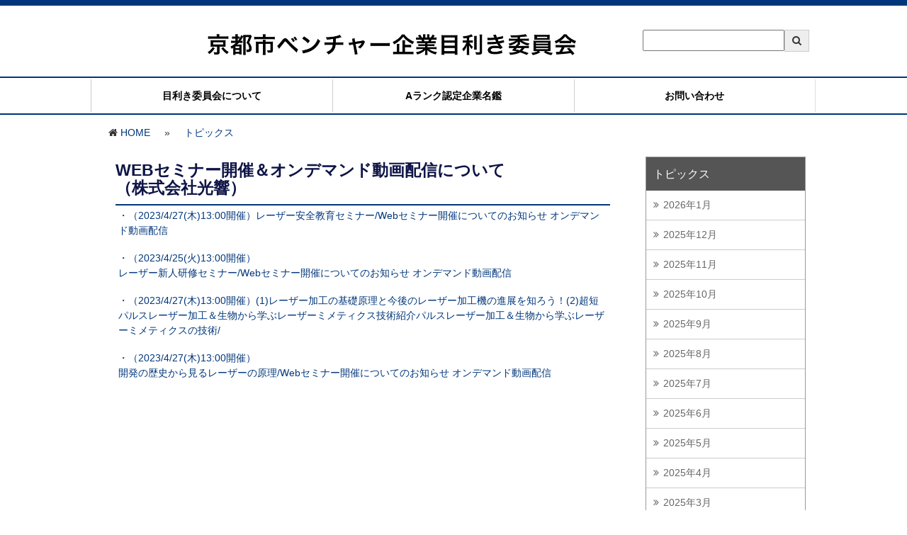

--- FILE ---
content_type: text/html; charset=UTF-8
request_url: https://www.astem.or.jp/smes-venture-mekiki/2023/04/24/kokyo-37/
body_size: 34412
content:
<html lang="ja">
<head>
<meta charset="utf-8">
<meta http-equiv="X-UA-Compatible" content="IE=edge">
<meta name="viewport" content="width=device-width">
<title>WEBセミナー開催＆オンデマンド動画配信について</br>（株式会社光響）| 京都市ベンチャー企業目利き委員会</title>
<link href="https://www.astem.or.jp/smes-venture-mekiki/wp-content/themes/mekiki/css/bootstrap.min.css" rel="stylesheet">
<link href="https://www.astem.or.jp/smes-venture-mekiki/wp-content/themes/mekiki/css/ie10-viewport-bug-workaround.css" rel="stylesheet">
<link href="https://www.astem.or.jp/smes-venture-mekiki/wp-content/themes/mekiki/font-awesome/css/font-awesome.min.css" rel="stylesheet">
<link rel="stylesheet" href="https://www.astem.or.jp/smes-venture-mekiki/wp-content/themes/mekiki/js/vendor/nivoslider/themes/default/default.css" />
<link rel="stylesheet" href="https://www.astem.or.jp/smes-venture-mekiki/wp-content/themes/mekiki/js/vendor/nivoslider/nivo-slider.css" />
<!--[if lt IE 9]>
  <script src="https://oss.maxcdn.com/html5shiv/3.7.2/html5shiv.min.js"></script>
  <script src="https://oss.maxcdn.com/respond/1.4.2/respond.min.js"></script>
<![endif]-->
<link href="https://www.astem.or.jp/smes-venture-mekiki/wp-content/themes/mekiki/css/jquery.bxslider.css" rel="stylesheet">
<link href="https://www.astem.or.jp/smes-venture-mekiki/wp-content/themes/mekiki/style.css" rel="stylesheet">
<script src="https://www.astem.or.jp/smes-venture-mekiki/wp-content/themes/mekiki/js/jquery.min.js"></script>
<script src="https://www.astem.or.jp/smes-venture-mekiki/wp-content/themes/mekiki/js/bootstrap.min.js"></script>
<script src="https://www.astem.or.jp/smes-venture-mekiki/wp-content/themes/mekiki/js/ie10-viewport-bug-workaround.js"></script>
<script src="https://www.astem.or.jp/smes-venture-mekiki/wp-content/themes/mekiki/js/jquery.AutoHeight.js"></script>
<script src="https://www.astem.or.jp/smes-venture-mekiki/wp-content/themes/mekiki/js/vendor/nivoslider/jquery.nivo.slider.js"></script>
<link rel="stylesheet" href="https://www.astem.or.jp/smes-venture-mekiki/wp-content/themes/mekiki/css/lightbox.css">
<script src="https://www.astem.or.jp/smes-venture-mekiki/wp-content/themes/mekiki/js/lightbox.js" type="text/javascript"></script>
<script src="https://www.astem.or.jp/smes-venture-mekiki/wp-content/themes/mekiki/js/jquery.bxslider.min.js"></script>
<script src="https://www.astem.or.jp/smes-venture-mekiki/wp-content/themes/mekiki/js/scripts.js"></script>
<meta name='robots' content='max-image-preview:large' />
<link rel="alternate" type="application/rss+xml" title="京都市ベンチャー企業目利き委員会 &raquo; WEBセミナー開催＆オンデマンド動画配信について（株式会社光響） のコメントのフィード" href="https://www.astem.or.jp/smes-venture-mekiki/2023/04/24/kokyo-37/feed/" />
<link rel="alternate" title="oEmbed (JSON)" type="application/json+oembed" href="https://www.astem.or.jp/smes-venture-mekiki/wp-json/oembed/1.0/embed?url=https%3A%2F%2Fwww.astem.or.jp%2Fsmes-venture-mekiki%2F2023%2F04%2F24%2Fkokyo-37%2F" />
<link rel="alternate" title="oEmbed (XML)" type="text/xml+oembed" href="https://www.astem.or.jp/smes-venture-mekiki/wp-json/oembed/1.0/embed?url=https%3A%2F%2Fwww.astem.or.jp%2Fsmes-venture-mekiki%2F2023%2F04%2F24%2Fkokyo-37%2F&#038;format=xml" />
<style id='wp-img-auto-sizes-contain-inline-css' type='text/css'>
img:is([sizes=auto i],[sizes^="auto," i]){contain-intrinsic-size:3000px 1500px}
/*# sourceURL=wp-img-auto-sizes-contain-inline-css */
</style>
<style id='wp-emoji-styles-inline-css' type='text/css'>

	img.wp-smiley, img.emoji {
		display: inline !important;
		border: none !important;
		box-shadow: none !important;
		height: 1em !important;
		width: 1em !important;
		margin: 0 0.07em !important;
		vertical-align: -0.1em !important;
		background: none !important;
		padding: 0 !important;
	}
/*# sourceURL=wp-emoji-styles-inline-css */
</style>
<style id='wp-block-library-inline-css' type='text/css'>
:root{--wp-block-synced-color:#7a00df;--wp-block-synced-color--rgb:122,0,223;--wp-bound-block-color:var(--wp-block-synced-color);--wp-editor-canvas-background:#ddd;--wp-admin-theme-color:#007cba;--wp-admin-theme-color--rgb:0,124,186;--wp-admin-theme-color-darker-10:#006ba1;--wp-admin-theme-color-darker-10--rgb:0,107,160.5;--wp-admin-theme-color-darker-20:#005a87;--wp-admin-theme-color-darker-20--rgb:0,90,135;--wp-admin-border-width-focus:2px}@media (min-resolution:192dpi){:root{--wp-admin-border-width-focus:1.5px}}.wp-element-button{cursor:pointer}:root .has-very-light-gray-background-color{background-color:#eee}:root .has-very-dark-gray-background-color{background-color:#313131}:root .has-very-light-gray-color{color:#eee}:root .has-very-dark-gray-color{color:#313131}:root .has-vivid-green-cyan-to-vivid-cyan-blue-gradient-background{background:linear-gradient(135deg,#00d084,#0693e3)}:root .has-purple-crush-gradient-background{background:linear-gradient(135deg,#34e2e4,#4721fb 50%,#ab1dfe)}:root .has-hazy-dawn-gradient-background{background:linear-gradient(135deg,#faaca8,#dad0ec)}:root .has-subdued-olive-gradient-background{background:linear-gradient(135deg,#fafae1,#67a671)}:root .has-atomic-cream-gradient-background{background:linear-gradient(135deg,#fdd79a,#004a59)}:root .has-nightshade-gradient-background{background:linear-gradient(135deg,#330968,#31cdcf)}:root .has-midnight-gradient-background{background:linear-gradient(135deg,#020381,#2874fc)}:root{--wp--preset--font-size--normal:16px;--wp--preset--font-size--huge:42px}.has-regular-font-size{font-size:1em}.has-larger-font-size{font-size:2.625em}.has-normal-font-size{font-size:var(--wp--preset--font-size--normal)}.has-huge-font-size{font-size:var(--wp--preset--font-size--huge)}.has-text-align-center{text-align:center}.has-text-align-left{text-align:left}.has-text-align-right{text-align:right}.has-fit-text{white-space:nowrap!important}#end-resizable-editor-section{display:none}.aligncenter{clear:both}.items-justified-left{justify-content:flex-start}.items-justified-center{justify-content:center}.items-justified-right{justify-content:flex-end}.items-justified-space-between{justify-content:space-between}.screen-reader-text{border:0;clip-path:inset(50%);height:1px;margin:-1px;overflow:hidden;padding:0;position:absolute;width:1px;word-wrap:normal!important}.screen-reader-text:focus{background-color:#ddd;clip-path:none;color:#444;display:block;font-size:1em;height:auto;left:5px;line-height:normal;padding:15px 23px 14px;text-decoration:none;top:5px;width:auto;z-index:100000}html :where(.has-border-color){border-style:solid}html :where([style*=border-top-color]){border-top-style:solid}html :where([style*=border-right-color]){border-right-style:solid}html :where([style*=border-bottom-color]){border-bottom-style:solid}html :where([style*=border-left-color]){border-left-style:solid}html :where([style*=border-width]){border-style:solid}html :where([style*=border-top-width]){border-top-style:solid}html :where([style*=border-right-width]){border-right-style:solid}html :where([style*=border-bottom-width]){border-bottom-style:solid}html :where([style*=border-left-width]){border-left-style:solid}html :where(img[class*=wp-image-]){height:auto;max-width:100%}:where(figure){margin:0 0 1em}html :where(.is-position-sticky){--wp-admin--admin-bar--position-offset:var(--wp-admin--admin-bar--height,0px)}@media screen and (max-width:600px){html :where(.is-position-sticky){--wp-admin--admin-bar--position-offset:0px}}

/*# sourceURL=wp-block-library-inline-css */
</style><style id='global-styles-inline-css' type='text/css'>
:root{--wp--preset--aspect-ratio--square: 1;--wp--preset--aspect-ratio--4-3: 4/3;--wp--preset--aspect-ratio--3-4: 3/4;--wp--preset--aspect-ratio--3-2: 3/2;--wp--preset--aspect-ratio--2-3: 2/3;--wp--preset--aspect-ratio--16-9: 16/9;--wp--preset--aspect-ratio--9-16: 9/16;--wp--preset--color--black: #000000;--wp--preset--color--cyan-bluish-gray: #abb8c3;--wp--preset--color--white: #ffffff;--wp--preset--color--pale-pink: #f78da7;--wp--preset--color--vivid-red: #cf2e2e;--wp--preset--color--luminous-vivid-orange: #ff6900;--wp--preset--color--luminous-vivid-amber: #fcb900;--wp--preset--color--light-green-cyan: #7bdcb5;--wp--preset--color--vivid-green-cyan: #00d084;--wp--preset--color--pale-cyan-blue: #8ed1fc;--wp--preset--color--vivid-cyan-blue: #0693e3;--wp--preset--color--vivid-purple: #9b51e0;--wp--preset--gradient--vivid-cyan-blue-to-vivid-purple: linear-gradient(135deg,rgb(6,147,227) 0%,rgb(155,81,224) 100%);--wp--preset--gradient--light-green-cyan-to-vivid-green-cyan: linear-gradient(135deg,rgb(122,220,180) 0%,rgb(0,208,130) 100%);--wp--preset--gradient--luminous-vivid-amber-to-luminous-vivid-orange: linear-gradient(135deg,rgb(252,185,0) 0%,rgb(255,105,0) 100%);--wp--preset--gradient--luminous-vivid-orange-to-vivid-red: linear-gradient(135deg,rgb(255,105,0) 0%,rgb(207,46,46) 100%);--wp--preset--gradient--very-light-gray-to-cyan-bluish-gray: linear-gradient(135deg,rgb(238,238,238) 0%,rgb(169,184,195) 100%);--wp--preset--gradient--cool-to-warm-spectrum: linear-gradient(135deg,rgb(74,234,220) 0%,rgb(151,120,209) 20%,rgb(207,42,186) 40%,rgb(238,44,130) 60%,rgb(251,105,98) 80%,rgb(254,248,76) 100%);--wp--preset--gradient--blush-light-purple: linear-gradient(135deg,rgb(255,206,236) 0%,rgb(152,150,240) 100%);--wp--preset--gradient--blush-bordeaux: linear-gradient(135deg,rgb(254,205,165) 0%,rgb(254,45,45) 50%,rgb(107,0,62) 100%);--wp--preset--gradient--luminous-dusk: linear-gradient(135deg,rgb(255,203,112) 0%,rgb(199,81,192) 50%,rgb(65,88,208) 100%);--wp--preset--gradient--pale-ocean: linear-gradient(135deg,rgb(255,245,203) 0%,rgb(182,227,212) 50%,rgb(51,167,181) 100%);--wp--preset--gradient--electric-grass: linear-gradient(135deg,rgb(202,248,128) 0%,rgb(113,206,126) 100%);--wp--preset--gradient--midnight: linear-gradient(135deg,rgb(2,3,129) 0%,rgb(40,116,252) 100%);--wp--preset--font-size--small: 13px;--wp--preset--font-size--medium: 20px;--wp--preset--font-size--large: 36px;--wp--preset--font-size--x-large: 42px;--wp--preset--spacing--20: 0.44rem;--wp--preset--spacing--30: 0.67rem;--wp--preset--spacing--40: 1rem;--wp--preset--spacing--50: 1.5rem;--wp--preset--spacing--60: 2.25rem;--wp--preset--spacing--70: 3.38rem;--wp--preset--spacing--80: 5.06rem;--wp--preset--shadow--natural: 6px 6px 9px rgba(0, 0, 0, 0.2);--wp--preset--shadow--deep: 12px 12px 50px rgba(0, 0, 0, 0.4);--wp--preset--shadow--sharp: 6px 6px 0px rgba(0, 0, 0, 0.2);--wp--preset--shadow--outlined: 6px 6px 0px -3px rgb(255, 255, 255), 6px 6px rgb(0, 0, 0);--wp--preset--shadow--crisp: 6px 6px 0px rgb(0, 0, 0);}:where(.is-layout-flex){gap: 0.5em;}:where(.is-layout-grid){gap: 0.5em;}body .is-layout-flex{display: flex;}.is-layout-flex{flex-wrap: wrap;align-items: center;}.is-layout-flex > :is(*, div){margin: 0;}body .is-layout-grid{display: grid;}.is-layout-grid > :is(*, div){margin: 0;}:where(.wp-block-columns.is-layout-flex){gap: 2em;}:where(.wp-block-columns.is-layout-grid){gap: 2em;}:where(.wp-block-post-template.is-layout-flex){gap: 1.25em;}:where(.wp-block-post-template.is-layout-grid){gap: 1.25em;}.has-black-color{color: var(--wp--preset--color--black) !important;}.has-cyan-bluish-gray-color{color: var(--wp--preset--color--cyan-bluish-gray) !important;}.has-white-color{color: var(--wp--preset--color--white) !important;}.has-pale-pink-color{color: var(--wp--preset--color--pale-pink) !important;}.has-vivid-red-color{color: var(--wp--preset--color--vivid-red) !important;}.has-luminous-vivid-orange-color{color: var(--wp--preset--color--luminous-vivid-orange) !important;}.has-luminous-vivid-amber-color{color: var(--wp--preset--color--luminous-vivid-amber) !important;}.has-light-green-cyan-color{color: var(--wp--preset--color--light-green-cyan) !important;}.has-vivid-green-cyan-color{color: var(--wp--preset--color--vivid-green-cyan) !important;}.has-pale-cyan-blue-color{color: var(--wp--preset--color--pale-cyan-blue) !important;}.has-vivid-cyan-blue-color{color: var(--wp--preset--color--vivid-cyan-blue) !important;}.has-vivid-purple-color{color: var(--wp--preset--color--vivid-purple) !important;}.has-black-background-color{background-color: var(--wp--preset--color--black) !important;}.has-cyan-bluish-gray-background-color{background-color: var(--wp--preset--color--cyan-bluish-gray) !important;}.has-white-background-color{background-color: var(--wp--preset--color--white) !important;}.has-pale-pink-background-color{background-color: var(--wp--preset--color--pale-pink) !important;}.has-vivid-red-background-color{background-color: var(--wp--preset--color--vivid-red) !important;}.has-luminous-vivid-orange-background-color{background-color: var(--wp--preset--color--luminous-vivid-orange) !important;}.has-luminous-vivid-amber-background-color{background-color: var(--wp--preset--color--luminous-vivid-amber) !important;}.has-light-green-cyan-background-color{background-color: var(--wp--preset--color--light-green-cyan) !important;}.has-vivid-green-cyan-background-color{background-color: var(--wp--preset--color--vivid-green-cyan) !important;}.has-pale-cyan-blue-background-color{background-color: var(--wp--preset--color--pale-cyan-blue) !important;}.has-vivid-cyan-blue-background-color{background-color: var(--wp--preset--color--vivid-cyan-blue) !important;}.has-vivid-purple-background-color{background-color: var(--wp--preset--color--vivid-purple) !important;}.has-black-border-color{border-color: var(--wp--preset--color--black) !important;}.has-cyan-bluish-gray-border-color{border-color: var(--wp--preset--color--cyan-bluish-gray) !important;}.has-white-border-color{border-color: var(--wp--preset--color--white) !important;}.has-pale-pink-border-color{border-color: var(--wp--preset--color--pale-pink) !important;}.has-vivid-red-border-color{border-color: var(--wp--preset--color--vivid-red) !important;}.has-luminous-vivid-orange-border-color{border-color: var(--wp--preset--color--luminous-vivid-orange) !important;}.has-luminous-vivid-amber-border-color{border-color: var(--wp--preset--color--luminous-vivid-amber) !important;}.has-light-green-cyan-border-color{border-color: var(--wp--preset--color--light-green-cyan) !important;}.has-vivid-green-cyan-border-color{border-color: var(--wp--preset--color--vivid-green-cyan) !important;}.has-pale-cyan-blue-border-color{border-color: var(--wp--preset--color--pale-cyan-blue) !important;}.has-vivid-cyan-blue-border-color{border-color: var(--wp--preset--color--vivid-cyan-blue) !important;}.has-vivid-purple-border-color{border-color: var(--wp--preset--color--vivid-purple) !important;}.has-vivid-cyan-blue-to-vivid-purple-gradient-background{background: var(--wp--preset--gradient--vivid-cyan-blue-to-vivid-purple) !important;}.has-light-green-cyan-to-vivid-green-cyan-gradient-background{background: var(--wp--preset--gradient--light-green-cyan-to-vivid-green-cyan) !important;}.has-luminous-vivid-amber-to-luminous-vivid-orange-gradient-background{background: var(--wp--preset--gradient--luminous-vivid-amber-to-luminous-vivid-orange) !important;}.has-luminous-vivid-orange-to-vivid-red-gradient-background{background: var(--wp--preset--gradient--luminous-vivid-orange-to-vivid-red) !important;}.has-very-light-gray-to-cyan-bluish-gray-gradient-background{background: var(--wp--preset--gradient--very-light-gray-to-cyan-bluish-gray) !important;}.has-cool-to-warm-spectrum-gradient-background{background: var(--wp--preset--gradient--cool-to-warm-spectrum) !important;}.has-blush-light-purple-gradient-background{background: var(--wp--preset--gradient--blush-light-purple) !important;}.has-blush-bordeaux-gradient-background{background: var(--wp--preset--gradient--blush-bordeaux) !important;}.has-luminous-dusk-gradient-background{background: var(--wp--preset--gradient--luminous-dusk) !important;}.has-pale-ocean-gradient-background{background: var(--wp--preset--gradient--pale-ocean) !important;}.has-electric-grass-gradient-background{background: var(--wp--preset--gradient--electric-grass) !important;}.has-midnight-gradient-background{background: var(--wp--preset--gradient--midnight) !important;}.has-small-font-size{font-size: var(--wp--preset--font-size--small) !important;}.has-medium-font-size{font-size: var(--wp--preset--font-size--medium) !important;}.has-large-font-size{font-size: var(--wp--preset--font-size--large) !important;}.has-x-large-font-size{font-size: var(--wp--preset--font-size--x-large) !important;}
/*# sourceURL=global-styles-inline-css */
</style>

<style id='classic-theme-styles-inline-css' type='text/css'>
/*! This file is auto-generated */
.wp-block-button__link{color:#fff;background-color:#32373c;border-radius:9999px;box-shadow:none;text-decoration:none;padding:calc(.667em + 2px) calc(1.333em + 2px);font-size:1.125em}.wp-block-file__button{background:#32373c;color:#fff;text-decoration:none}
/*# sourceURL=/wp-includes/css/classic-themes.min.css */
</style>
<link rel='stylesheet' id='wp-pagenavi-css' href='https://www.astem.or.jp/smes-venture-mekiki/wp-content/plugins/wp-pagenavi/pagenavi-css.css?ver=2.70' type='text/css' media='all' />
<link rel="https://api.w.org/" href="https://www.astem.or.jp/smes-venture-mekiki/wp-json/" /><link rel="alternate" title="JSON" type="application/json" href="https://www.astem.or.jp/smes-venture-mekiki/wp-json/wp/v2/posts/3508" /><link rel="EditURI" type="application/rsd+xml" title="RSD" href="https://www.astem.or.jp/smes-venture-mekiki/xmlrpc.php?rsd" />
<meta name="generator" content="WordPress 6.9" />
<link rel="canonical" href="https://www.astem.or.jp/smes-venture-mekiki/2023/04/24/kokyo-37/" />
<link rel='shortlink' href='https://www.astem.or.jp/smes-venture-mekiki/?p=3508' />
<script>
	$(function(){
	  /* nivoSlider */
	  $('#slider').nivoSlider();
	 });
	
	$('nav#menu > ul').append("<li class='pc_none'><a href='#'><i class='fa fa-comment'></i> English</a></li>");
</script>
<script>
$(document).ready(function(){
    $('.bxslider').bxSlider({
        auto: true,
        pause: 8000,
		moveSlides: 2,
    });
});
</script>
</head>
<body class="wp-singular post-template-default single single-post postid-3508 single-format-standard wp-theme-mekiki"> 
	
<header>
	<div class="wrapper">
   		<div id="logo_area">
   		<div class="col-sm-8">
			<h1><a href="https://www.astem.or.jp/smes-venture-mekiki/"><img src="https://www.astem.or.jp/smes-venture-mekiki/wp-content/themes/mekiki/images/logo.jpg" alt=""></h1>		</div>
		</div>
   		<div id="search_area" class="col-sm-4">
   			
			<div class="clearfix"></div>
			<div>
				<form id="searchform" method="get" action="https://www.astem.or.jp/smes-venture-mekiki/list" >
					<a href="#" class="btn btn-default" onclick="$('#searchform').submit();"><i class="fa fa-search"></i></a>
					<input type="text" name="keyword" value="" >
				</form>
			</div>
			<div class="clearfix"></div>
		</div>
		<div class="clearfix"></div>
	</div>
	<nav id="menu">
		<div class="wrapper">
		<div class="menu-menu-container"><ul id="menu-menu" class="menu"><li id="menu-item-583" class="menu-item menu-item-type-custom menu-item-object-custom menu-item-has-children menu-item-583"><a href="#">目利き委員会について</a>
<ul class="sub-menu">
	<li id="menu-item-40" class="menu-item menu-item-type-post_type menu-item-object-page menu-item-40"><a href="https://www.astem.or.jp/smes-venture-mekiki/outline/">事業概要</a></li>
	<li id="menu-item-584" class="menu-item menu-item-type-post_type menu-item-object-page menu-item-584"><a href="https://www.astem.or.jp/smes-venture-mekiki/assist/">認定企業への支援策</a></li>
	<li id="menu-item-585" class="menu-item menu-item-type-post_type menu-item-object-page menu-item-585"><a href="https://www.astem.or.jp/smes-venture-mekiki/point/">評価について</a></li>
	<li id="menu-item-4182" class="menu-item menu-item-type-custom menu-item-object-custom menu-item-4182"><a href="https://www.astem.or.jp/smes-venture-mekiki/application/">申請について</a></li>
</ul>
</li>
<li id="menu-item-456" class="menu-item menu-item-type-post_type menu-item-object-page menu-item-456"><a href="https://www.astem.or.jp/smes-venture-mekiki/list/">Aランク認定企業名鑑</a></li>
<li id="menu-item-1234" class="menu-item menu-item-type-post_type menu-item-object-page menu-item-1234"><a href="https://www.astem.or.jp/smes-venture-mekiki/personal_information/">お問い合わせ</a></li>
</ul></div>		</div>
	</nav>	
</header>
<div id="sp_menu"><a href="#"><img src="https://www.astem.or.jp/smes-venture-mekiki/wp-content/themes/mekiki/images/sp_menu.png" width="30" height="30" alt="menu"></a></div>


<main>





	<div class="wrapper">
		        <div id="breadcrumb" class="col-sm-12">
            <ul>
				<li><i class="fa fa-home"></i> <a href="https://www.astem.or.jp/smes-venture-mekiki">HOME</a></li>
 				 															<li>&raquo;</li>
                        <li><a href="https://www.astem.or.jp/smes-venture-mekiki/category/topics">トピックス</a></li>
					 				            </ul>
        </div>
                <div class="clearfix"></div>
        
        <div class="col-sm-3 right_column">
            <div id="sidebar">
				


				            
			                	            <h2><i class="fa fa-list"></i> トピックス</h2>
            <ul>
            	<li><a href='https://www.astem.or.jp/smes-venture-mekiki/2026/01/?cat=4'>2026年1月</a></li>
	<li><a href='https://www.astem.or.jp/smes-venture-mekiki/2025/12/?cat=4'>2025年12月</a></li>
	<li><a href='https://www.astem.or.jp/smes-venture-mekiki/2025/11/?cat=4'>2025年11月</a></li>
	<li><a href='https://www.astem.or.jp/smes-venture-mekiki/2025/10/?cat=4'>2025年10月</a></li>
	<li><a href='https://www.astem.or.jp/smes-venture-mekiki/2025/09/?cat=4'>2025年9月</a></li>
	<li><a href='https://www.astem.or.jp/smes-venture-mekiki/2025/08/?cat=4'>2025年8月</a></li>
	<li><a href='https://www.astem.or.jp/smes-venture-mekiki/2025/07/?cat=4'>2025年7月</a></li>
	<li><a href='https://www.astem.or.jp/smes-venture-mekiki/2025/06/?cat=4'>2025年6月</a></li>
	<li><a href='https://www.astem.or.jp/smes-venture-mekiki/2025/05/?cat=4'>2025年5月</a></li>
	<li><a href='https://www.astem.or.jp/smes-venture-mekiki/2025/04/?cat=4'>2025年4月</a></li>
	<li><a href='https://www.astem.or.jp/smes-venture-mekiki/2025/03/?cat=4'>2025年3月</a></li>
	<li><a href='https://www.astem.or.jp/smes-venture-mekiki/2025/02/?cat=4'>2025年2月</a></li>
	<li><a href='https://www.astem.or.jp/smes-venture-mekiki/2025/01/?cat=4'>2025年1月</a></li>
	<li><a href='https://www.astem.or.jp/smes-venture-mekiki/2024/12/?cat=4'>2024年12月</a></li>
	<li><a href='https://www.astem.or.jp/smes-venture-mekiki/2024/11/?cat=4'>2024年11月</a></li>
	<li><a href='https://www.astem.or.jp/smes-venture-mekiki/2024/10/?cat=4'>2024年10月</a></li>
	<li><a href='https://www.astem.or.jp/smes-venture-mekiki/2024/09/?cat=4'>2024年9月</a></li>
	<li><a href='https://www.astem.or.jp/smes-venture-mekiki/2024/08/?cat=4'>2024年8月</a></li>
	<li><a href='https://www.astem.or.jp/smes-venture-mekiki/2024/07/?cat=4'>2024年7月</a></li>
	<li><a href='https://www.astem.or.jp/smes-venture-mekiki/2024/06/?cat=4'>2024年6月</a></li>
	<li><a href='https://www.astem.or.jp/smes-venture-mekiki/2024/05/?cat=4'>2024年5月</a></li>
	<li><a href='https://www.astem.or.jp/smes-venture-mekiki/2024/04/?cat=4'>2024年4月</a></li>
	<li><a href='https://www.astem.or.jp/smes-venture-mekiki/2024/03/?cat=4'>2024年3月</a></li>
	<li><a href='https://www.astem.or.jp/smes-venture-mekiki/2024/02/?cat=4'>2024年2月</a></li>
	<li><a href='https://www.astem.or.jp/smes-venture-mekiki/2024/01/?cat=4'>2024年1月</a></li>
	<li><a href='https://www.astem.or.jp/smes-venture-mekiki/2023/12/?cat=4'>2023年12月</a></li>
	<li><a href='https://www.astem.or.jp/smes-venture-mekiki/2023/11/?cat=4'>2023年11月</a></li>
	<li><a href='https://www.astem.or.jp/smes-venture-mekiki/2023/10/?cat=4'>2023年10月</a></li>
	<li><a href='https://www.astem.or.jp/smes-venture-mekiki/2023/09/?cat=4'>2023年9月</a></li>
	<li><a href='https://www.astem.or.jp/smes-venture-mekiki/2023/08/?cat=4'>2023年8月</a></li>
	<li><a href='https://www.astem.or.jp/smes-venture-mekiki/2023/05/?cat=4'>2023年5月</a></li>
	<li><a href='https://www.astem.or.jp/smes-venture-mekiki/2023/04/?cat=4'>2023年4月</a></li>
	<li><a href='https://www.astem.or.jp/smes-venture-mekiki/2023/03/?cat=4'>2023年3月</a></li>
	<li><a href='https://www.astem.or.jp/smes-venture-mekiki/2023/02/?cat=4'>2023年2月</a></li>
	<li><a href='https://www.astem.or.jp/smes-venture-mekiki/2023/01/?cat=4'>2023年1月</a></li>
	<li><a href='https://www.astem.or.jp/smes-venture-mekiki/2022/12/?cat=4'>2022年12月</a></li>
	<li><a href='https://www.astem.or.jp/smes-venture-mekiki/2022/11/?cat=4'>2022年11月</a></li>
	<li><a href='https://www.astem.or.jp/smes-venture-mekiki/2022/10/?cat=4'>2022年10月</a></li>
            </ul>
        	                </div>
        </div>
        <div class="col-sm-9 left_column">
        	<div id="main_content">
													<h1>WEBセミナー開催＆オンデマンド動画配信について</br>（株式会社光響）</h1>	
					<div id="content_area">
						
<p><a href="https://www.symphotony.com/exhibition/safety0427/" target="_blank" rel="noopener">・（2023/4/27(木)13:00開催）レーザー安全教育セミナー/Webセミナー開催についてのお知らせ オンデマンド動画配信</a></p>
<p><a href="https://www.symphotony.com/exhibition/training0425/" rel="bookmark noopener" title="Permanent Link: （2023/4/25(火)13:00開催）レーザー新人研修セミナー/Webセミナー開催についてのお知らせ オンデマンド動画配信" target="_blank">・（2023/4/25(火)13:00開催）<br />レーザー新人研修セミナー/Webセミナー開催についてのお知らせ オンデマンド動画配信</a></p>
<p><a href="https://www.symphotony.com/exhibition/nuclearfusion0427-2/" target="_blank" rel="noopener">・（2023/4/27(木)13:00開催）(1)レーザー加工の基礎原理と今後のレーザー加工機の進展を知ろう！(2)超短パルスレーザー加工＆生物から学ぶレーザーミメティクス技術紹介パルスレーザー加工＆生物から学ぶレーザーミメティクスの技術/</a></p>
<p><a href="https://www.symphotony.com/exhibition/%ef%bc%882023-4-27%e6%9c%a81300%e9%96%8b%e5%82%ac%ef%bc%89%e9%96%8b%e7%99%ba%e3%81%ae%e6%ad%b4%e5%8f%b2%e3%81%8b%e3%82%89%e8%a6%8b%e3%82%8b%e3%83%ac%e3%83%bc%e3%82%b6%e3%83%bc%e3%81%ae%e5%8e%9f/" target="_blank" rel="noopener">・</a><a href="https://www.symphotony.com/exhibition/%ef%bc%882023-4-27%e6%9c%a81300%e9%96%8b%e5%82%ac%ef%bc%89%e9%96%8b%e7%99%ba%e3%81%ae%e6%ad%b4%e5%8f%b2%e3%81%8b%e3%82%89%e8%a6%8b%e3%82%8b%e3%83%ac%e3%83%bc%e3%82%b6%e3%83%bc%e3%81%ae%e5%8e%9f/" target="_blank" style="font-size: revert;" rel="noopener"></a><a href="https://www.symphotony.com/exhibition/%ef%bc%882023-4-27%e6%9c%a81300%e9%96%8b%e5%82%ac%ef%bc%89%e9%96%8b%e7%99%ba%e3%81%ae%e6%ad%b4%e5%8f%b2%e3%81%8b%e3%82%89%e8%a6%8b%e3%82%8b%e3%83%ac%e3%83%bc%e3%82%b6%e3%83%bc%e3%81%ae%e5%8e%9f/" target="_blank" style="font-size: revert;" rel="noopener"></a><a href="https://www.symphotony.com/exhibition/%ef%bc%882023-4-27%e6%9c%a81300%e9%96%8b%e5%82%ac%ef%bc%89%e9%96%8b%e7%99%ba%e3%81%ae%e6%ad%b4%e5%8f%b2%e3%81%8b%e3%82%89%e8%a6%8b%e3%82%8b%e3%83%ac%e3%83%bc%e3%82%b6%e3%83%bc%e3%81%ae%e5%8e%9f/" rel="bookmark" title="Permanent Link: （2023/4/27(木)13:00開催）開発の歴史から見るレーザーの原理/Webセミナー開催についてのお知らせ オンデマンド動画配信">（2023/4/27(木)13:00開催）</a><br /><a href="https://www.symphotony.com/exhibition/%ef%bc%882023-4-27%e6%9c%a81300%e9%96%8b%e5%82%ac%ef%bc%89%e9%96%8b%e7%99%ba%e3%81%ae%e6%ad%b4%e5%8f%b2%e3%81%8b%e3%82%89%e8%a6%8b%e3%82%8b%e3%83%ac%e3%83%bc%e3%82%b6%e3%83%bc%e3%81%ae%e5%8e%9f/" target="_blank" rel="noopener">開発の歴史から見るレーザーの原理/Webセミナー開催についてのお知らせ オンデマンド動画配信</a></p>
					</div><!-- #content_area -->
								   		    
           	<div class="pagetop"><a href="#top">ページトップへ</a></div>
    		</div><!-- #main_content -->
        </div>
        <div class="clearfix"></div>
	</div><!-- .wrapper -->


	<section id="footer_sitemap">
		<div class="wrapper clearfix">
		<div class="col-sm-5">
<dl>
<dt>京都市ベンチャー企業目利き委員会事務局</dt>
<dd>公益財団法人京都高度技術研究所<br />
地域産業活性化本部 企業成長支援部<br />
〒600-8813　京都市下京区中堂寺南町134 <br />
TEL：075-315-3719<br />
FAX：075-315-6634</dd>
</dl>
</div>
<div class="col-sm-7 clearfix">
<ul>
	<li><a href="https://www.astem.or.jp/smes-venture-mekiki/">目利き委員会について</a></li>
	<li><a href="https://www.astem.or.jp/smes-venture-mekiki/outline/">事業概要</a></li>
	<li><a href="https://www.astem.or.jp/smes-venture-mekiki/assist/">認定企業への支援策</a></li>
	<li><a href="https://www.astem.or.jp/smes-venture-mekiki/point/">評価について</a></li>
	<li><a href="https://www.astem.or.jp/smes-venture-mekiki/application/">申請について</a></li>
</ul>
<ul>
	<li><a href="https://www.astem.or.jp/smes-venture-mekiki/list/">Aランク認定企業名鑑</a></li>
	<li><a href="https://www.astem.or.jp/smes-venture-mekiki/personal_information/">お問い合わせ</a></li>
	<li><a href="https://www.astem.or.jp/smes-venture-mekiki/sitemap/" style="background-color: #ffffff;">サイトマップ</a></li>
	<li><a href="https://www.astem.or.jp/smes-venture-mekiki/wp-content/uploads/2017/08/mekiki-SNS-operational-policy.pdf">SNS運用ポリシー</a></li>
</ul>
</div>		</div>
	</section>

</main>

<footer>
	<div id="copyright" class="wrapper"><div id="copyright" class="wrapper">Copyright &copy; 京都市ベンチャー企業目利き委員会. All Rights Reserved.</div></div>
</footer>
<script type="speculationrules">
{"prefetch":[{"source":"document","where":{"and":[{"href_matches":"/smes-venture-mekiki/*"},{"not":{"href_matches":["/smes-venture-mekiki/wp-*.php","/smes-venture-mekiki/wp-admin/*","/smes-venture-mekiki/wp-content/uploads/*","/smes-venture-mekiki/wp-content/*","/smes-venture-mekiki/wp-content/plugins/*","/smes-venture-mekiki/wp-content/themes/mekiki/*","/smes-venture-mekiki/*\\?(.+)"]}},{"not":{"selector_matches":"a[rel~=\"nofollow\"]"}},{"not":{"selector_matches":".no-prefetch, .no-prefetch a"}}]},"eagerness":"conservative"}]}
</script>
<script id="wp-emoji-settings" type="application/json">
{"baseUrl":"https://s.w.org/images/core/emoji/17.0.2/72x72/","ext":".png","svgUrl":"https://s.w.org/images/core/emoji/17.0.2/svg/","svgExt":".svg","source":{"concatemoji":"https://www.astem.or.jp/smes-venture-mekiki/wp-includes/js/wp-emoji-release.min.js?ver=6.9"}}
</script>
<script type="module">
/* <![CDATA[ */
/*! This file is auto-generated */
const a=JSON.parse(document.getElementById("wp-emoji-settings").textContent),o=(window._wpemojiSettings=a,"wpEmojiSettingsSupports"),s=["flag","emoji"];function i(e){try{var t={supportTests:e,timestamp:(new Date).valueOf()};sessionStorage.setItem(o,JSON.stringify(t))}catch(e){}}function c(e,t,n){e.clearRect(0,0,e.canvas.width,e.canvas.height),e.fillText(t,0,0);t=new Uint32Array(e.getImageData(0,0,e.canvas.width,e.canvas.height).data);e.clearRect(0,0,e.canvas.width,e.canvas.height),e.fillText(n,0,0);const a=new Uint32Array(e.getImageData(0,0,e.canvas.width,e.canvas.height).data);return t.every((e,t)=>e===a[t])}function p(e,t){e.clearRect(0,0,e.canvas.width,e.canvas.height),e.fillText(t,0,0);var n=e.getImageData(16,16,1,1);for(let e=0;e<n.data.length;e++)if(0!==n.data[e])return!1;return!0}function u(e,t,n,a){switch(t){case"flag":return n(e,"\ud83c\udff3\ufe0f\u200d\u26a7\ufe0f","\ud83c\udff3\ufe0f\u200b\u26a7\ufe0f")?!1:!n(e,"\ud83c\udde8\ud83c\uddf6","\ud83c\udde8\u200b\ud83c\uddf6")&&!n(e,"\ud83c\udff4\udb40\udc67\udb40\udc62\udb40\udc65\udb40\udc6e\udb40\udc67\udb40\udc7f","\ud83c\udff4\u200b\udb40\udc67\u200b\udb40\udc62\u200b\udb40\udc65\u200b\udb40\udc6e\u200b\udb40\udc67\u200b\udb40\udc7f");case"emoji":return!a(e,"\ud83e\u1fac8")}return!1}function f(e,t,n,a){let r;const o=(r="undefined"!=typeof WorkerGlobalScope&&self instanceof WorkerGlobalScope?new OffscreenCanvas(300,150):document.createElement("canvas")).getContext("2d",{willReadFrequently:!0}),s=(o.textBaseline="top",o.font="600 32px Arial",{});return e.forEach(e=>{s[e]=t(o,e,n,a)}),s}function r(e){var t=document.createElement("script");t.src=e,t.defer=!0,document.head.appendChild(t)}a.supports={everything:!0,everythingExceptFlag:!0},new Promise(t=>{let n=function(){try{var e=JSON.parse(sessionStorage.getItem(o));if("object"==typeof e&&"number"==typeof e.timestamp&&(new Date).valueOf()<e.timestamp+604800&&"object"==typeof e.supportTests)return e.supportTests}catch(e){}return null}();if(!n){if("undefined"!=typeof Worker&&"undefined"!=typeof OffscreenCanvas&&"undefined"!=typeof URL&&URL.createObjectURL&&"undefined"!=typeof Blob)try{var e="postMessage("+f.toString()+"("+[JSON.stringify(s),u.toString(),c.toString(),p.toString()].join(",")+"));",a=new Blob([e],{type:"text/javascript"});const r=new Worker(URL.createObjectURL(a),{name:"wpTestEmojiSupports"});return void(r.onmessage=e=>{i(n=e.data),r.terminate(),t(n)})}catch(e){}i(n=f(s,u,c,p))}t(n)}).then(e=>{for(const n in e)a.supports[n]=e[n],a.supports.everything=a.supports.everything&&a.supports[n],"flag"!==n&&(a.supports.everythingExceptFlag=a.supports.everythingExceptFlag&&a.supports[n]);var t;a.supports.everythingExceptFlag=a.supports.everythingExceptFlag&&!a.supports.flag,a.supports.everything||((t=a.source||{}).concatemoji?r(t.concatemoji):t.wpemoji&&t.twemoji&&(r(t.twemoji),r(t.wpemoji)))});
//# sourceURL=https://www.astem.or.jp/smes-venture-mekiki/wp-includes/js/wp-emoji-loader.min.js
/* ]]> */
</script>
</body>
<!-- Global site tag (gtag.js) - Google Analytics -->
<script async src="https://www.googletagmanager.com/gtag/js?id=UA-44092208-26"></script>
<script>
  window.dataLayer = window.dataLayer || [];
  function gtag(){dataLayer.push(arguments);}
  gtag('js', new Date());

  gtag('config', 'UA-44092208-26');
</script>
</html>

--- FILE ---
content_type: text/css
request_url: https://www.astem.or.jp/smes-venture-mekiki/wp-content/themes/mekiki/style.css
body_size: 41620
content:
@charset "utf-8";
/* CSS Document */

/**

1. common
2. override bootstrap
3. header
4. navi
5. toppage section
6. footer

7. breadcrumb
8. sidebar
9. main_content
   main_content form


main colors: 

#0E1446
#dedede


**/

/***************************************************************
 1. common
 **************************************************************/


body{
	font-family:"メイリオ", Meiryo, "ヒラギノ角ゴ Pro W3", "Hiragino Kaku Gothic Pro", Osaka, "ＭＳ Ｐゴシック", "MS PGothic", sans-serif;	
	line-height:150%;
}

a{
	color: #00377b;
}

a:hover img{
	opacity:0.8;	
	filter: alpha(opacity=80);
	-ms-filter: "alpha(opacity=80)";
}

a:hover{
	text-decoration: none;
	color: #337ab7;
}

.wrapper{
	width:1024px;
	margin:0px auto; 
}

.left,
.left_column{
	float:left;	
}

.right,
.right_column{
	float:right;	
}

.current{
	background-color:#dedede;	
}

h3{
	background-color:#dedede;
	font-size:18px;
	padding:15px 8px;
	margin:30px 0px 20px 0px;	
}

h4{
	border-left:3px solid #dedede;
	padding:10px 20px;
	margin:20px 0px;
	font-size:16px;
}

h5{
	font-size:14px;
	padding:20px 10px;
	border-bottom: 1px solid #dedede;
}

ul{
	padding-left:0px;
}

ol{
	padding-left:15px;
	margin-left: 10px;
}

ol li {
	margin-bottom: 14px;
}

ul li{
	list-style:none;
	
}

dd{
	margin-bottom: 10px;
}

p{
	padding:4px;	
}


img.center{
	display: block;
	margin:0 auto;
}

a:focus{
	color:#aaa;	
}

a.more{
	float:right;
}

.pagetop{
	border:1px solid #ccc;
	padding:5px 10px;
	float:right;
	margin-top: 20px;
}

.pagetop:before{
	font-family: FontAwesome;
 	content: '\f0aa';
	padding-right:5px;
}

table.norborder,
table.norborder th,
table.norborder td{
	border:none;
}

.alignleft {
display: block;
margin: 0 auto 0 0;
}

.aligncenter {
display: block;
margin: 0 auto;
}

.alignright {
display: block;
margin: 0 0 0 auto;
}

span.date{
	font-size: 12px;	
}

h2 .btn, h3 .btn, h4 .btn, h5 .btn
{
	float:right;
}

/***************************************************************
 2. override bootstrap
 **************************************************************/
 
.btn-info{

}

.label{
	padding:4px;
	background-color:#ccc;
	border-radius: 0;
	font-weight: 400;
	position: relative;
	top: 4px;
}


/***************************************************************
 3. header
 **************************************************************/

header{
	border-top:8px solid #00377b;
}

header div#search_area{
	padding:20px 10px;
	text-align:right;
}

header div#search_area ul li{
	float:right;
	padding:5px;
}
header div#search_area .btn-default{
	padding:7px 10px 8px;
	border-radius:0px;
	margin-left:0px;
	float:right;
	background-color: #eee;
}

header div#logo_area h1{
		font-size: 28px;
		font-weight: bold;
		padding: 10px 10px 20px 150px;
	}

header div#logo_area h1 a{
	color: #000;
}

header div#logo_area h1 a:hover{
	color: #666;
}

header div#logo_area h1 a span{
	color: #00377b;
}

header div#logo_area h1 a span:hover{
	color: #666;
}

header div#logo_area img{
	width: 520px;
	margin-top: 10px;
}


header div#search_area input[type=text]{
	width: 200px;
	height:30px;
	margin-right:0px;
	float:right;
	padding: 0 6px;
}



#home header{
	
}

#sub header{

}

.facebookimg{
	width: 70px;
	display: none;
}


/***************************************************************
4 nav
***************************************************************/


nav{
	background-size: auto 44px;
	background-repeat:repeat-x;
	height:54px;
	min-width:1024px;
	border-bottom: 2px solid #00377b;
	border-top: 2px solid #00377b;
}

nav div{
	margin:0px;
	padding:0px;
}

nav div ul{
	margin:0px;
	padding:0px;
}

nav div ul li{
	height:50px;
	padding:0px;
	margin:0px;
	width: 33.3%;
}

nav div > ul > li{
	float:left;	
}

nav div ul li a{
	margin:2px 0px;
	display:block;
	min-width:120px;
	padding:13px 20px;
	color:#000;
	font-size:14px;
	font-weight: bold;
	text-align:center;	
	height:46px;
	vertical-align:middle;
}

nav div > ul > li > a{
	border-left:1px solid #ccc;	
	
}

nav div ul ul{
	display:none;
	position:absolute;
	z-index:100;
	background-color:#444;
	color:#fff;	
	width: 340px;
}

nav div ul li ul li{
	width: 100%;
	border-bottom: 1px solid #666;
}

nav div ul li ul li a{
	color: #fff;
	font-weight: 400;
	margin: 3px 0 0;
}

nav div ul li ul li a:hover{
	background-color: #999; 
}

nav div ul li:last-child a{
	border-right:1px solid #dedede;
}

nav div ul li a:hover{
	background-color:#538ed5;
	text-decoration:none;
	color: #fff;
}


/***************************************************************
5 toppage section
***************************************************************/



section#eyecatch img{
	width: 1024px;
}


/* autoHeight.jquery */

div.item{
	margin-bottom:10px;
	height:auto;
}

div.item div{
	border:1px solid #ccc;
	padding:2px 4px;
}

/* nivo-slider */

.theme-default .nivoSlider {
	margin-bottom: 0px;
}

div#topwrap{
	padding-bottom: 30px;
	border-bottom: 2px solid #00377b;
	background: url(images/topwrap_bg.jpg) repeat-x;
	background-size: auto 640px;
}

.member_wrap{
	border: 2px solid #00377b;
	margin: 20px 15px;
	padding-top: 15px;
	padding-bottom: 15px;
	background-color: #fff;
}

.member_wrap h2{
	padding-top: 60px;
}


#members p{
	width: 80px;
	text-align: center;
	margin-bottom: 0;
	padding: 0;
	font-weight: 400;
}

#members table tr{
	padding-bottom: 4px;
}

#members table tr th{
	width: 80px;
	text-align: center;
	vertical-align: top;
	padding-top: 4px;
	padding-right: 20px;
}

#members table tr td{
	border-bottom: 1px solid #ccc;
	padding-top: 4px;
	font-size: 14px;
}

#members table .name{
	width: 120px;
	padding-left: 10px;
}

#members table .title{
	width: 400px;
}


.bgcl01{
	background-color:#00377b;
	color: #fff;
	font-size: 14px;
	width: 80px;
}

.bgcl02{
	background-color: #538ed5;
	color: #fff;
	font-size: 14px;
	width: 80px;
}


section#content .cont_wrap{
	border: 1px solid #00377b;
	padding: 15px;
	background-color: #fff;
	height: 240px;
}

section#content p{
	padding: 0;
	margin: 0;
	font-size: 11px;
	line-height: 140%;
	color: #00377b;
}

section#content .col-sm-3{
	padding-left: 0;
}

section#content .col-sm-3:first-child{
	padding-left: 15px;
}

section#content h2{
	font-size: 16px;
	color: #00377b;
	border-bottom: 1px solid #00377b;
	padding-bottom: 6px;
	text-align: center;
	margin-bottom: 20px;
}

div#main_content div#company_top h2{
	background-color: transparent;
	font-size: 20px;
	/*padding: 15px 12px 15px 0px;*/
	border: none;
	padding: 0;
	margin: 0;
	}

div#main_content div#company_top h2:before{
	content: none;
}

div#main_content div#company_top .col-sm-8{
	padding-left: 0;
}

div#main_content div#company_top dl{
	margin-top: 20px;
}

div#main_content div#company_top dl dt{
	font-size: 14px;
}

div#secwrap{
	background-color: #eee;
	padding-bottom: 30px;
}

#notice{
	background-color: #fff;
	height: 422px;
}

#notice dl{
	padding: 0 20px 20px;
	overflow-y: scroll;
	height: 350px;
	width: 100%;
	position: relative;
	top: -17px;
}

#notice dl dd{
	border-bottom: 1px dashed #ccc;
	margin-bottom: 10px;
}

#topics{
	background-color: #fff;
	height: 350px;
}

#topics dl{
	padding: 0 20px 20px;
	overflow-y: scroll;
	height: 260px;
	width: 567px;
	clear: both;
}

#topics dl dd{
	border-bottom: 1px dashed #ccc;
	margin-bottom: 10px;
}

#notice h3,#topics h3,#facebook h3{
	color: #fff;
	background-color: #00377b;
}

#notice h3,#topics h3{
	padding-left: 20px;
}

#facebook h3{
	text-align: center;
}

#facebook h3{
	margin-bottom: 0;
}

section#information h3{
	margin: 0 0px 10px 0px;
	padding: 8px 0 8px 2px;
	font-size: 15px;
	background: none;
	border-bottom: 1px solid #ccc;
	font-weight: bold;
}

img.content01{
	width: 40px;
	padding-top: 20px;
	padding-bottom: 40px;
}

img.content02{
	width: 60px;
	padding-top: 20px;
	padding-bottom: 40px;
}

img.content03{
	width: 32px;
	padding-top: 20px;
	padding-bottom: 40px;
}

img.content04{
	width: 26px;
	padding-top: 20px;
	padding-bottom: 40px;
}


section#company h2{
	margin: 40px 0 20px;
	text-align: center;
	font-size: 22px; 
	font-weight: bold;
	border: none;
}


section#company p{
	padding: 0 10px;
	margin-bottom: 20px;
}

.company_wrap{
	width: 18.4%;
	float: left;
	border: 1px solid #ccc;
	margin-right: 2%;
	height: 240px;
	position: relative;
}

.company_wrap:last-of-type{
	margin-right: 0;
}

.company_wrap h3{
	min-height: 43px;
	margin-top: 0;
	background-color: #00377b;
	color: #fff;
	text-align: center;
	font-size: 12px;
}

.company_wrap img{
	max-width: 120px;
	max-height: 120px;
	position: absolute;
	top: 0;
	right: 0;
	bottom: 0;
	left: 0;
	margin: auto;
}

.company_wrap div{
	height: 120px;
}

.character_wrap{
	border: 1px solid #ccc;
	margin-bottom: 20px;
}

.character_wrap .col-sm-1{
	padding: 0;
}

.character_wrap .col-sm-1 p{
	background-color: #eee;
	width: 50px;
	height: 100px;
	padding: 20px;
	margin: 10px 0;
	border-radius: 0 10px 10px 0;
	font-weight: bold;
	color: #00377b;
}

.character_wrap dl{
	margin-top: 10px;
	margin-bottom: 10px;
}

.character_wrap dl dt{
	margin-bottom: 10px;
}


div#main_content .img_cont{
	margin-top: 30px;
	margin-bottom: 40px!important;
	padding: 20px 0 20px 20px;
	background-color: #efefef;
}

div#main_content .img_cont img{
	width: 100%;
	height: auto;
	background-color: #fff;
}

div#main_content .img_cont p{
	padding: 2px 4px 0 4px;
	margin: 0;
	font-size: 12px;
	line-height: 1.5em;
}

div#main_content .img_cont div.col-sm-4{
	padding-left: 0;
	padding-right: 20px;
}

div#business{
	margin-top: 50px;
}


.busi_wrap ul{
	clear:both;
	text-align: center;
	margin-bottom: 0;
}

.busi_wrap ul li{
	width :19.2%;
	height: 38px;
	float: left;
	margin-right: 1%;
	margin-bottom: 10px;
	line-height: 1.2em;
	color: #fff;
}

.busi_wrap ul li:last-child{
	margin-right: 0;
}

.busi_wrap ul li p{
	display: table-cell;
	vertical-align: middle;
	width: 139px;
	height: 38px;
	font-size: 11px;
}

.busi_wrap ul li.on{
	background-color: #00377b;
}

div#main_content div.busi_wrap ul li.off{
	background-color: #ccc;
}

div#main_content div.busi_wrap h3{
	padding: 10px 0 10px 10px;
	margin: 0;
	font-size: 15px;
	color: #000;
	border-left: 5px solid #00377b;
}

div#main_content .busi_wrap ul li:before{
	content: none;
}

div#main_content .busi_wrap .col-sm-3{
	padding-left: 0;
	width: 20%;
}

div#main_content .busi_wrap .col-sm-9{
	padding-left: 0;
	padding-right: 0;
	width: 80%;
}

div#main_content section#character h3{
	border-left: none;
	border-bottom: 1px solid #00377b;
	padding: 10px;
	margin-bottom: 0;
}

div#main_content div#about h3{
	border-bottom: 1px solid #00377b;
	padding-bottom: 10px;
	border-left: none;
}

div#main_content div#about h3:before{
	font-family:FontAwesome;
	content: '\f0f7';
	padding-right: 6px;
}

div#main_content div#about ul{
	margin-left: 15px;
}

div#main_content div#about ul li{
	text-indent: -1em;
	padding-left: 1em;
}

div#main_content div#about ul li:before{
	content: '\f105';
}


div#main_content div#about dl dt{
	clear:both;
	width: 60px;
}

div#main_content div#about div.col-sm-5{
	padding-left: 0;
	padding-right: 0;
}

div#main_content div#about div.col-sm-7 dl dd{
	width: 310px;
}

div#main_content div#about dl dd:before{
	content: ':';
	padding-right: 4px;
}

div#main_content div#about dl dt,div#main_content div#about dl dd{
	float: left;
	text-indent: -0.8em;
	padding-left: 0.8em;
}

section#footer_sitemap{
	margin-top: 40px;
	padding-top: 20px;
	border-top: 2px solid #00377b;
	background-color: #eee;
}

section#footer_sitemap dl{
	margin-bottom: 30px;
}

section#footer_sitemap dl dt{
	margin-bottom: 15px;
}

section#footer_sitemap ul{
	float: left;
	padding-right: 60px;
}

section#footer_sitemap ul li{
	margin-bottom: 10px;
}

section#footer_sitemap ul li ul li{
	margin-bottom: 0px;
	font-size: 12px;
}

section#footer_sitemap ul li ul li:before{
	content: '-　';
}

img.txtimg{
	width: 14px!important;
	position: relative;
	top: -2px;
}

.noborder{
	border: none;
}

.noborder tr td{
	border: none!important;
	vertical-align: top;
}

div#main_content table.noborder tr:nth-child(2){
	background-color: transparent;
}

.print_bt{
	position: absolute;
	top: 8px;
	left: 635px;
}

.print_bt a{
	padding: 6px 10px;
	border: 1px solid #ccc;
}

.print_bt a:hover{
	background-color: #eee;
}

.print_bt a:before{
	font-family: FontAwesome;
	content: '\f02f';
	padding-right: 4px;
}

.img_search{
	width: 150px;
	height: auto;
	padding: 4px;
	border: 1px solid #ccc;
	margin-bottom: 20px;
}


.img_search img{
	width: 100%;
	height: auto;
}


#list_search img.button{
	cursor : pointer;
}


div#list_search form{
	margin: 0;
}




div#main_content div.list_box table{
	width: 100%;
}

div#main_content div.list_box table tr th{
	background-color: transparent;
	border: 1px solid #ccc;
	width: 64%;
	padding-left: 20px;
	color: #000;
}

div#main_content div.list_box table tr td{
	padding-left: 20px;
}


/*
div.info_box{
	min-height: 122px; 
}

div.info_box div.col-sm-9{
	padding-left: 0;
}
*/

section#information div.info_box h3 span{
	border-left: 4px solid #00377b;
}


section#information img{
	width: 77px;
	height: auto;
}

/*
section#information div.col-sm-6:nth-child(1){
	padding-left: 0;
}


section#information div.col-sm-6:nth-child(2){
	padding-right: 0;
}
*/

div.info_bn_box{
	border: 2px solid #ccc;
	min-height: 122px;
	padding: 10px;
}

div.info_bn_box h2{
	font-size: 18px;
	font-weight: bold;
	margin-top: 10px;
	color: #000;
}


div.info_bn_box h2.tt_pt{
	font-size: 18px;
}


.ninteijigyou{
	font-weight: bold;
	font-size: 12px;
}


.nintei_s{
	float: right;
	position: relative;
	top: 24px;
	padding-right: 23px;
}


div#main_content div.kiyaku h4{
	border: 1px solid #d0dae6;
	background-color: #e6edf7;
	padding: 10px 14px;
	
}


.bt_set{
	margin-top: 30px;

}

.bt_set:after{
	clear:both;
	content: '';
	display: table;
}

.bt_agree a{
	width: 180px;
	display: block;
	padding: 8px 0 6px;
	text-align: center;
	background-color: #00377b;
	color: #fff;
	border: 1px solid #ccc;
	float: left;
	margin-right: 20px;
	margin-left: 20%;
}

.bt_agree a:hover{
	background-color: #337ab7;
}

.bt_no a{
	width: 180px;
	display: block;
	padding: 8px 0 6px;
	text-align: center;
	background-color: #eee;
	color: #000;
	border: 1px solid #ccc;
	float: left;
}

.bt_no a:hover{
	background-color: #ccc;
}


/***************************************************************
6 footer
***************************************************************/

footer{
	background-color:#00377b;
	color:#fff;
	text-align:center;
	font-size:12px;	
	padding:6px;
}


/***************************************************************
7 breadcrumb
***************************************************************/
div#breadcrumb{
	margin:15px 0px;
	position: relative;
}
div#breadcrumb ul li{
	float:left;
	margin:0px 10px;
}

/***************************************************************
8 sidebar
***************************************************************/

div#sidebar{
	border:1px solid #999;
	padding:0px;
	margin-top: 8px;
	margin-bottom:20px;
}

div.company div#sidebar{
	padding-bottom: 10px;
}

div#sidebar h2{
	background-color:#555;
	color:#fff;
	font-size:16px;
	margin:0px;
	padding:15px 10px;	
}

div#sidebar h2 i{
	display:none;
	float:right;
	width:50px;
}

div#sidebar ul{
	margin-bottom: 0;
}

div#sidebar ul li{
	background-color:#fff;	
}

div#sidebar ul li a{
	display:block;
	min-height:40px;	
	padding:10px;
	border-bottom: 1px solid #ccc;
	color:#666;
}


div.company div#sidebar ul li a{
	border-bottom: none;
	min-height: 10px;
	padding: 5px 14px;
}

div#sidebar ul li a:hover{
	background-color:#f7f7f7;
	text-decoration:none;	
}


div#sidebar ul li a:before{
	font-family: FontAwesome;
 	content: '\f101';
	margin-right:6px;
}

div.company div#sidebar h2{
	background-color: #eee;
	color: #000;
}

div#sidebar ul li ul li{

}

div#sidebar ul li ul li a{
	/*background-color:#efefef;	*/
	min-height:40px;
	padding:10px 10px 10px 20px;
	border-bottom: 1px solid #ccc;
	color:#666;	
}

div.company div#sidebar ul li ul li a{
	/*background-color:#efefef;	*/
	min-height:25px;
	padding:0 10px 0 15px;
	border-bottom: none;
	font-size: 12px;
	color:#666;	
}

div#sidebar ul li ul li a:hover{
	background-color:#f7f7f7;
	text-decoration:none;		
}

div.company div#sidebar p{
	margin: 10px 10px 8px 10px;
	border-bottom: 1px solid #ccc;
	padding-bottom: 0;
}

div.company div#sidebar p:before{
	font-family: FontAwesome;
	content: '\f0da';
	padding-right: 4px;
}

div#sidebar ul.search50 li{
	width: 33%;
	float: left;
}

div#sidebar ul.search50 li a{
	border-bottom: none;
}

div#main_content div#list_a ul.search50list{
	margin-top: 30px;
	margin-bottom: 25px;
	margin-left: 60px;
	
}

div#main_content div#list_a ul.search50list li a{
	border: 1px solid #ccc;
	padding: 8px;
	display: block;
}

div#main_content div#list_a ul.search50list li a:hover{
	background-color: #eee;
}

div#main_content div#list_a ul.search50list li:before{
	content: none;
}

/***************************************************************
9 main_content
***************************************************************/


div#main_content{
	padding:0px;
}


div#main_content h1{
	border-bottom:2px solid #00377b;
	font-weight: bold;
	padding:15px 10px 10px 0;
	margin-top:0px;
	margin-left: 20px;
	margin-right: 20px;
	margin-bottom: 0;
	font-size:23px;
	color: #0e1446;
}

div.company div#content h1{
	padding: 10px 10px 10px 0;
}

div#main_content div#content_area{
	padding:0 20px 20px;	
	min-height:500px;
}

div#main_content div#content_area h1{
	margin-left: 0;
}

div#main_content h2{
	font-size:18px;
	margin:20px 0px 20px;
	font-weight: bold;
	background-color: #eee;
	padding: 12px;
	border: 1px solid #ccc;
}

div#main_content h2:before{
	font-family: FontAwesome;
	content: '\f105';
	padding-right: 4px;
	color: #00377b;
}

div#main_content h3{
	background-color: transparent;
	color: #00377b;
	font-size:18px;
	/*padding:15px 8px;*/
	padding: 10px;
	margin:30px 0px 20px 0px;
	font-weight: bold;
	border-left: 3px solid #00377b;
}

div#main_content h4{
	border-left:3px solid #ccc;
	padding:10px 20px;
	margin:20px 0px;
	font-size:16px;
	border-bottom: 1px solid #ccc;
}

div#main_content h5{
	font-size:14px;
	padding:20px 10px 10px 10px;
	border-bottom: 1px solid #ccc;
}


div#main_content div.clearfix{
	margin-bottom:0;	
}

div#main_content table tr td{
	border: 1px solid #ccc;
	padding: 10px;
	font-size: 14px;
}


div#main_content div.img_cont table tr td{
	padding: 0 20px 0 0;
}



div#main_content table tr th{
	background-color: #999;
	color:#fff;
	padding:10px;	
	border-bottom:1px solid #fff;
	border-left: 1px solid #fff;
	font-size: 14px;
	font-weight: 400;
}


div#main_content div.listbox table tr th{
	color: #000;
}

div#main_content table tr:nth-child(2n)
{
	background-color:#efefef;
}

div#main_content ul li:before{
	font-family: FontAwesome;
 	content: '\f101';
	padding-right: 10px;
}

div.archive_wrap div#main_content ul li:before{
	content: none;
}

div#main_content ul li ul{
	margin-left:20px;	
}


div#main_content table.responsive{
	
}

div#main_content table.responsive th,
div#main_content table.responsive td{
	padding: 6px 2px;
	text-align:center;
}

div#main_content table.responsive th,
div#main_content table.toggle_next th,
div#main_content table.toggle_nextall th{
	font-weight:bold;
	border-bottom:1px solid #fff;
	border-right: 1px solid #fff;
}



div#main_content table.toggle_next tr td,
div#main_content table.toggle_next tr th,
div#main_content table.toggle_nextall tr td,
div#main_content table.toggle_nextall tr th  {
    padding: 5px 20px;
}

div#main_content table.toggle_next th,
div#main_content table.toggle_nextall th{
	text-align:center;
}

div#main_content table.toggle_next .toggle,
div#main_content table.toggle_nextall .toggle{
	cursor:pointer;
}

div#main_content table.schedule_tb tr:nth-child(2n){
	background-color: transparent;
}

div#main_content table.schedule_tb tr td{
	text-align:center;
}


div#main_content div.slider-wrapper{
	width:50%;
	margin:10px auto;
}

div#main_content div.slider-wrapper div.nivo-controlNav{
	display:none;	
}

.borderline{
	border-bottom: 2px solid #00377b;
	margin: 0 3px 10px 0px;
}

div#main_content div#business div.clearfix{
	margin-bottom: 0;
	content: "";
}


div#main_content form#inquiryform p.alert,
div#main_content form#inquiryform span.red,
div#main_content form#inquiryform p.text-error{
	color:#900;
	font-weight: bold;
}

div#main_content form#inquiryform p.text-error strong:before{
	font-family: FontAwesome;
	content: '\f071';
}

div#main_content form#inquiryform th.error,
div#main_content form#inquiryform td.error{
	color:#333;
	background-color:#fcc;
	margin-right:5px;
}

div#main_content p.t-center{
	text-align: center;
	padding:20px;
}

div#main_content form#inquiryform table td,
div#main_content form#inquiryform table th{
	padding-bottom: 5px;
}

div#main_content form#inquiryform table p{
	margin-bottom: 0px;
}

div#main_content form#inquiryform input{
	font-weight: normal;
}
/* サーチ */


div#list_search{
	border: 1px solid #ccc;
	padding: 20px;
}

div#list_search p{
	font-size: 14px;
	font-weight: bold;
	color: #00377b;
}

div#list_search ul li p{
	font-size: 10px;
	font-weight: 400;
	line-height: 1.2em;
}

div#list_search img{
	width: 45px;
}

div#list_search ul li{
	float: left;
	width: 64px;
	text-align: center;
	height: 80px;
}

div#list_search ul li:before{
	content: none;
}

div#list_search .borderline{
	border-bottom: 1px dashed #666;
}

div#list_search input{
	width: 420px;
	height: 36px;
	padding: 6px;
	margin-left: 6px;
	margin-top: 4px;
}

div#list_search .searchbtn{
	text-align: center;
}


div#list_search .searchbtn input{
	text-align: center;
	width: 155px;
	background-color: #00377b;
	color: #fff;
	border: none;
	position: relative;
	top: -7px;
}

div#list_search .searchbtn input:hover{
	background-color: #337ab7;
}

div#main_content div#list_search .clearfix{
	margin-bottom: 10px;
}

div#main_content div#list_search div.col-sm-2{
	padding-left: 0;
	padding-right: 0;
}

div.search_company{
	margin-top: 10px;
}

div#main_content div.search_company_box{
	margin-bottom: 50px!important;
}

div#main_content div.search_company_box div.col-sm-8{
	width: 74%;
	min-height: 100px;
}

div#main_content div.search_company_box div.col-sm-8 p{
	margin-bottom: 20px;
	padding-top: 0;
}

div#main_content div#list h2{
	background-color: #00377b;
	color: #fff;
	font-size: 17px;
	height: 50px;
	padding-top: 16px;
	padding-left: 20px;
}


div#main_content div#list h2:before{
		content: none;
	}

div.more a{
	float: right;
	font-weight: 400;
	font-size: 12px;
	background-color: #538ed5;
	padding: 10px;
	margin: 6px 0 4px 4px;
	position: relative;
	top: -33px;
	color: #fff;
}

div.more a:hover{
	background-color: #6c9eda;
}

div.more a:after{
	font-family: FontAwesome;
	content: '\f105';
	padding-left: 8px;
}


div.moretop a{
	float: right;
	font-weight: 400;
	font-size: 12px;
	background-color: #538ed5;
	padding: 10px;
	margin: 6px 0 4px 4px;
	position: relative;
	top: -32px;
	color: #fff;
}

div.moretop a:hover{
	background-color: #6c9eda;
}

div.moretop a:after{
	font-family: FontAwesome;
	content: '\f105';
	padding-left: 8px;
}



div#list h3{
	margin: 0 0 10px 0;
	font-size: 12px;
	padding-top: 0;
	border-left: none;
}

div#list .col-sm-4 img{
	width: 100%;
}


div#list ul li{
	float: left;
	width: 62px;
	min-height: 75px;
	line-height: 1.2em;
	text-align: center;
	line-height: 1.0em;
	margin-top: 0;
	border-bottom: none;
}

div#main_content div#list_a ul{
	margin-left: 10px;
}

div#main_content div#list_a ul li{
	float: left;
	margin-right: 20px;
	margin-bottom: 6px;
}

div#main_content div#list_a h4{
	clear:both;
	border-left: none;
	border-bottom: 1px solid #00377b;
	font-weight: bold;
	font-size: 16px;
	margin-top: 20px;
	padding-bottom: 4px;
	margin-bottom: 10px;
	padding-left: 10px;
}

div#main_content div#list_a ul li:before{
	content: '\f111';
	padding-right: 4px;
	font-size: 6px;
	position: relative;
	top: -2px;
}



div#list ul li:before{
	content: none;
}

div#list ul li img{
		width: 45px;
}

div#list ul li p{
	font-size: 9px;
	color: #00377b;
	line-height: 1.2em;
	margin-bottom: 0;
}

div#list .col-sm-3, div#list .col-sm-2,div#list .col-sm-7{
	padding-left: 0;
	padding-right: 0;
	width: auto;
	min-height: 100px;
	margin-bottom: 10px;
}

div#list .col-sm-3{
	border-right: 1px dashed #ccc; 
}

div#list .col-sm-2{
	border-right: 1px dashed #ccc; 
}

div#list .col-sm-7{
}

div#list .list_wrap{
	margin-top: 0;
	padding: 10px 0 0 0;
	background-color: #eee;
}

div.morelist a{
	float: right;
	padding: 8px 20px;
	background-color: #00377b;
	color: #fff;
	margin-top: 20px;
	margin-right: 7px;
}

div.morelist a:hover{
	background-color: #337ab7;
}

div.morelist a:before{
	font-family: FontAwesome;
	content: '\f03a';
	padding-right: 4px;
}

.company_logo{
	min-height: 180px;
	border: 3px solid #eee;
	margin-top: 20px;
	/*margin-top: 20px;*/
	width: 180px;
	float: right;
	position: relative;
	top: 0;
	/*top: -90px;*/
	background-color: #fff;
	margin-left: 20px;
	margin-bottom: 20px;
}

.company_logo img{
	position: absolute;
	max-width: 150px;
	max-height: 150px;
	top: 0;
	left: 0;
	right: 0;
	bottom: 0;
	margin: auto;
}

div.archive_wrap ul li{
	border-bottom: 1px dashed #ccc;
	margin-top: 20px;
}

div.archive_wrap div#sidebar ul li{
	margin-top: 10px;
}

div.company div#sidebar ul li{
	margin-top: 0;
	border-bottom: none;
}

div.pagenavi{
	margin-top: 30px;
}

table.full{
	width: 100%;
}

table.shinsakai{
	width: 100%;
}

div#list .search_company_box div.ibox h3{
	margin-bottom: 0;
}

div#nintei ul li{
	width: 30%;
}

div.navigation{
	margin-top: 20px;
}

table.schedule_tb .orange{
	background: #ffc5b7;
}

table.schedule_tb .red{
	background: #f88787;
}

div#main_content div#list div.excerpt_box h2{
	font-size: 15px;
	background-color: transparent;
	border: none;
	color: #000;
	margin: 0;
	padding: 0 0 10px 0;
	height: auto;
}

.fb_iframe_widget,
.fb_iframe_widget span,
.fb_iframe_widget iframe[style]{
    width: 100% !important;
}


/********************************************************************
10 PC
********************************************************************/

@media (min-width: 768px) {
	
	.sp_none{
		
	}
	
	.pc_none{
		display:none;
	}
	
	body{
		min-width:1024px;
	}
	
	div#sp_menu{
		display:none;	
	}
	
	p.search_message{
		padding: 50px 0 30px 10px;
	}
	
	
}


/********************************************************************
10 SP
********************************************************************/

@media (max-width: 767px) {
	
	.sp_none{
		display:none;
	}
	
	.pc_none{
		
	}
	
	header div#search_area{
		display:none;
	}
	
	header div#search_area div{
		float: left;
	}
	
	header div#logo_area{
		padding:0px;
	}
	
	header div#logo_area img{
		width: 100%;
		margin-top: 0;
	}
	
	
	nav{
		display:none;	
		min-width:100%;
		background-image:none;
		z-index:1000;
		position:absolute;
		
	}
	
	nav ul{
		width:100%;	
	}

	nav ul li{
		width:50%;	
		float:left;
		background-color:#eee;
	}
	
	nav div ul li{
		min-height: 60px;
	}
	
	nav div ul li a{
		height: 60px;
		padding: 10px;
		display: table-cell;
		vertical-align: middle;
		width: 33.3333%;
	}
	
	nav div ul li ul li a{
		color: #000;
	}
	
	header div#logo_area h1{
		padding: 4px 10px 10px 15px;
		font-size: 18px;
		width: 280px;
		font-size:22px;
	}
	
	
	section#eyecatch img{
	width: 100%;
	}
	
	.wrapper{
		width:100% !important;	
		min-width:100% !important;
	}
	
	
	div#main_content{
		border:none;
		padding:0px;
	}
	
	section#content .col-sm-3{
	padding-left: 15px;	
	margin-bottom: 20px;
	}
	
	section#content .cont_wrap{
		height: auto;
	}
	
	img.content01,img.content02,img.content03,img.content04{
		padding-bottom: 20px;
	}
	
	section#content h2{
		margin: 0 10px;
	}
	
	div#main_content div#content_area{
		padding:0px;
	}
	
	img.full{
		width:100%!important;
	}
	
	.left, .right, .left_column, .right_column{
		float:none !important;
		margin:0px auto;	
	}


	section#process ul li{
		padding:60px 5px 10px 5px;
		margin:4px 5px;
	}


	div#sp_menu{
		position:absolute;
		right:10px;
		top:25px;
		display:block;	
	}

	div#sidebar ul{
		display:none;
	}
	
	div#sidebar h2{
		cursor:pointer;	
	}
	
	div#sidebar h2 i{
		display:inherit;
	}
	
	.member_wrap h2{
		padding-top: 0;
	}
	
	.company_wrap{
		width: 90%;
		margin-left: 5%;
		margin-bottom: 20px;
	}
	
	div#topwrap{
		background: none;
	}
	
	#members table .name{
		border-bottom: none;
		padding-left: 0;
	}
	
	#members table tr td{
		display: block;
	}
	
	#members table .title{
		width: auto;
	}

	#facebook img{
		width: 100%;
	}

	
	/* subpage */
	
	.character_wrap .col-sm-1 p{
		width: 40%;
		height: auto;
		margin: 10px auto;
		border-radius: 10px;
		text-align: center;
		padding: 5px;
	}
	
	div#main_content h1{
		margin-left: 0;
		font-size: 20px;
	}
	
	div#list_search input{
		width: 100%;
	}
	
	
	div#main_content div#list h2{
		font-size: 15px;
	}
	
	div#main_content div#list h2 div.more a{
		margin: 4px 0 40px 4px;
		top: 24px;
	}
	
	div#list .col-sm-3, div#list .col-sm-2,div#list .col-sm-7{
	width :100%;
	clear: both;
	}
	
	div#list h3{
		margin-bottom: 0;
	}
	
	div#main_content div#company_top .company_logo{
		min-height: 80px;
	}
	
	div#main_content div.busi_wrap h3{
		margin-bottom :10px;
	}
	
	div#main_content table.shinsakai tr th{
		width: 10%;
	}
	
	div#main_content table.shinsakai tr td{
		padding: 4px;
	}
	
	div#main_content table.shinsakai tr td:nth-child(2){
	width: 30%;
	}

	.company_logo{
		float: none;
		top: 0;
		margin-left: 0;
	}
	
	div#main_content h1{
		margin-right: 0;
		margin-bottom: 30px;
	}
	
	
	div#main_content .busi_wrap .col-sm-3{
		width: 100%;
	}
	
	div#main_content .busi_wrap .col-sm-9{
		width: 100%;
	}
	
	.busi_wrap ul li{
		width: 32%;
	}
	
	.img_cont div.col-sm-4{
		margin-bottom: 30px;
	}
	
	div#main_content div#about dl dd{
		width: auto;
	}
	
	.print_bt{
		display: none;
	}
	
	
	.company_logo img{
		position: inherit;
	}
	
	.company_logo{
		margin-top: 20px;
	}
	
	/*
	.noborder tr td{
		display: block;
	}
	*/
	
	div.company div#sidebar{
		padding-bottom: 0;
	}
	
	div#main_content .img_cont{
		background-color: transparent;
	}
	
	div#main_content div#about div.col-sm-7 dl dd{
		width: auto;
	}
	
	.bx-wrapper{
		display: none;
	}
	
	div.morelist a{
		float: inherit;
		margin-left: 35%;
	}
	
	div.info_bn_box div.col-sm-3{
		margin-left: 30%;
	}
	
	div#nintei ul li{
		width: 100%;
	}
	
	div#main_content div#list_a ul.search50list{
		margin-left: 0;
	}
	
	div#main_content div.list_box table tr td{
		padding: 6px!important;
	}
	
	div#main_content table.schedule_tb tr th{
	width: 22%;
	}
	
	#topics dl{
		width: 100%;
	}
	
	#notice dl{
		width: 100%;
	}
	
	#notice h3, #topics h3{
		font-size: 14px;
	}
	
	div.moretop a{
		top: -31px;
	}
	
	.company img{
		border: 1px solid #ccc;
	}
	
	.company .company_logo img{
		border: none;
	}
	
	div#main_content img.profileimg{
		width: 70%!important;
		margin: 20px 15%!important;
	}
	
	.bt_agree a{
		margin-bottom: 20px;
	}
	
	.bt_no a{
		margin-left: 20%;
	}
	
	div#list_search ul li{
		margin: 0 2px;
		height: 100px;
	}
	
	div#list_search ul li p{
		font-size: 9px;
	}
	
	.nintei_s{
		float: none;
		top: 58px;
		position:absolute;
	}
	
	iframe{
		width: 100%;
	}
	
	section#footer_sitemap{
		padding-top: 20px;
	}
	
}



/********************************************************************
41 Print
********************************************************************/


@media print {
	

	a[href]:after{
	content: ""!important;
	}

	abbr[title]:after{
	content: ""!important;
	} 	
	
  .col-sm-1, .col-sm-2, .col-sm-3, .col-sm-4, .col-sm-5, .col-sm-6, .col-sm-7, .col-sm-8, .col-sm-9, .col-sm-10, .col-sm-11, .col-sm-12 {
    float: left;
  }
  .col-sm-12 {
    width: 100%;
  }
  .col-sm-11 {
    width: 91.66666667%;
  }
  .col-sm-10 {
    width: 83.33333333%;
  }
  .col-sm-9 {
    width: 75%;
  }
  .col-sm-8 {
    width: 66.66666667%;
  }
  .col-sm-7 {
    width: 58.33333333%;
  }
  .col-sm-6 {
    width: 50%;
  }
  .col-sm-5 {
    width: 41.66666667%;
  }
  .col-sm-4 {
    width: 33.33333333%;
  }
  .col-sm-3 {
    width: 25%;
  }
  .col-sm-2 {
    width: 16.66666667%;
  }
  .col-sm-1 {
    width: 8.33333333%;
  }
  .col-sm-pull-12 {
    right: 100%;
  }
  .col-sm-pull-11 {
    right: 91.66666667%;
  }
  .col-sm-pull-10 {
    right: 83.33333333%;
  }
  .col-sm-pull-9 {
    right: 75%;
  }
  .col-sm-pull-8 {
    right: 66.66666667%;
  }
  .col-sm-pull-7 {
    right: 58.33333333%;
  }
  .col-sm-pull-6 {
    right: 50%;
  }
  .col-sm-pull-5 {
    right: 41.66666667%;
  }
  .col-sm-pull-4 {
    right: 33.33333333%;
  }
  .col-sm-pull-3 {
    right: 25%;
  }
  .col-sm-pull-2 {
    right: 16.66666667%;
  }
  .col-sm-pull-1 {
    right: 8.33333333%;
  }
  .col-sm-pull-0 {
    right: auto;
  }
  .col-sm-push-12 {
    left: 100%;
  }
  .col-sm-push-11 {
    left: 91.66666667%;
  }
  .col-sm-push-10 {
    left: 83.33333333%;
  }
  .col-sm-push-9 {
    left: 75%;
  }
  .col-sm-push-8 {
    left: 66.66666667%;
  }
  .col-sm-push-7 {
    left: 58.33333333%;
  }
  .col-sm-push-6 {
    left: 50%;
  }
  .col-sm-push-5 {
    left: 41.66666667%;
  }
  .col-sm-push-4 {
    left: 33.33333333%;
  }
  .col-sm-push-3 {
    left: 25%;
  }
  .col-sm-push-2 {
    left: 16.66666667%;
  }
  .col-sm-push-1 {
    left: 8.33333333%;
  }
  .col-sm-push-0 {
    left: auto;
  }
  .col-sm-offset-12 {
    margin-left: 100%;
  }
  .col-sm-offset-11 {
    margin-left: 91.66666667%;
  }
  .col-sm-offset-10 {
    margin-left: 83.33333333%;
  }
  .col-sm-offset-9 {
    margin-left: 75%;
  }
  .col-sm-offset-8 {
    margin-left: 66.66666667%;
  }
  .col-sm-offset-7 {
    margin-left: 58.33333333%;
  }
  .col-sm-offset-6 {
    margin-left: 50%;
  }
  .col-sm-offset-5 {
    margin-left: 41.66666667%;
  }
  .col-sm-offset-4 {
    margin-left: 33.33333333%;
  }
  .col-sm-offset-3 {
    margin-left: 25%;
  }
  .col-sm-offset-2 {
    margin-left: 16.66666667%;
  }
  .col-sm-offset-1 {
    margin-left: 8.33333333%;
  }
  .col-sm-offset-0 {
    margin-left: 0%;
  }
	
  .sp_none{
	display:block !important;
  }
	
  .pc_none{
	display:none !important;
  }
	
  .wrapper{
	width:1024px !important;	
	min-width:1024px !important;
  }	
	
  nav{
	display:block !important;
	float:none !important;
	position:relative !important;
  }
	
  nav ul li{
	width:auto !important;
  }

  div#search_area{
	display:block !important;
  }	
	
  div#sp_menu{
	display:none;	
  }
	
  div#search_area{
	display:block;
  }
	
  div#sidebar ul{
	display:block !important;	
	position: relative;
  }
	
  div#sidebar h2 i{
    display:none !important;
  }	
	
  .left, .left_column{
	float:left !important;
  }
	
  .right, .right_column{
	float:right !important;
  }
	
	nav div ul li{
		width: 33.3%!important;
	}
	
	.company_logo{
		float: right!important;
		min-height: 180px!important;
	}
	
	.company_logo img{
		position: absolute;
	}
	
	.character_wrap .col-sm-1 p{
	background-color: #eee!important;
	width: 50px!important;
	height: 100px!important;
	padding: 20px!important;
	margin: 10px 0!important;
	border-radius: 0 10px 10px 0!important;
	font-weight: bold!important;
	color: #00377b!important;
	}
	
	nav div ul li a{
		height: 50px!important;
	}
	
	div#main_content .img_cont{
		background-color: #eee!important;
	}
	
	div#main_content section#character h3{
		margin-top: 10px!important;
	}
	
	div#main_content .busi_wrap .col-sm-3{
	padding-left: 0!important;
	width: 21%!important;
	}

	div#main_content .busi_wrap .col-sm-9{
		padding-left: 0!important;
		padding-right: 0!important;
		width: 79%!important;
	}
	
	.busi_wrap ul li.on{
		background-color: #00377b!important;
	}
	
	div#main_content div.busi_wrap ul li.off{
		background-color: #ccc!important;
	}
	
	.busi_wrap ul li p{
		color: #fff!important;
		width: 200px!important;
	}
	
	.busi_wrap ul{
		text-align: center!important;
	}
	
	section#footer_sitemap{
		background-color: #eee!important; 
	}
	
	footer div#copyright{
	background-color: #00377b!important;
	color: #fff!important;
	}
	
	
	.company_wrap{
	width: 18.4%!important;
	float: left!important;
	border: 1px solid #ccc!important;
	margin: 0 2% 0 0!important;
	padding: 0!important;
	height: 240px!important;
	position: relative!important;
	}

	.company_wrap:last-of-type{
	margin-right: 0!important;
	}

	.company_wrap h3{
	margin-top: 0!important;
	background-color: #00377b!important;
	color: #fff!important;
	text-align: center!important;
	font-size: 15px!important;
	}

	.company_wrap img{
	max-width: 120px!important;
	position: absolute!important;
	top: 0!important;
	right: 0!important;
	bottom: 0!important;
	left: 0!important;
	margin: auto!important;
	}

	.company_wrap div{
	height: 120px!important;
	}
	
	div#secwrap{
	background-color:#eee!important;
	}
	
	#notice , #topics{
	background-color: #fff!important;
	}
	
	#notice h3, #topics h3, #facebook h3{
		background-color: #00377b!important;
		color: #fff!important;
		text-align: left!important;
		padding-left: 30px!important;
	}
	
	
	.bgcl01{
		background-color:#00377b!important;
		color: #fff!important;
	}
	
	.bgcl02{
		background-color:#538ed5!important;
		color: #fff!important;		
	}

	#members table tr td{
		display: inline-flex!important;
		border-bottom: 1px solid #ccc!important;

	}
	
	#members table .name{
		font-weight: 400!important;
	}
	
	.name img.txtimg{
		width: 14px!important;
		height: 14px!important;
		position: relative!important;
		top: 2px!important;
	}
	
	section#content .cont_wrap{
		height: 240px!important;
	}
	
	.member_wrap h2{
		padding-top: 60px!important;
	}
	
	section#content h2{
		margin-top: 20px!important;
		margin-bottom: 20px!important;	
	}
	
	div.morelist a{
		float: right!important;
		padding: 8px 20px!important;
		background-color: #00377b!important;
		color: #fff!important;
		margin-top: 20px!important;
	}
	
	div.morelist a:before{
		color: #fff!important;
	}
	
	div.bx-wrapper{
		display: none;
	}
	
	div.company div#sidebar{
		display: none;
	}
	
	div.company div.left_column{
		width: 100%!important;
	}
	
	body.page-id-454 div.left_column{
		width: 100%!important;
	}
	
	div#search_area{
		display: none!important;
	}
	
	nav{
		display: none!important;
	}
	
	.home nav{
		display: block!important;
	}
	
	div#breadcrumb{
		display: none!important;
	}
	
	.pagetop{
		display: none!important;
	}
	
	section#footer_sitemap div.col-sm-7{
		display: none;
	}
	
	.company_logo{
		margin-left: 20px!important;
		margin-bottom: 20px!important;
	}
	
	header div#logo_area img{
		width: 520px!important;
		display: block!important;
	}
	
	div#nintei ul li{
		width: 30%!important;
	}
	
	div#logo_area h1{
		width: 450px!important;
		padding-left: 0!important;
	}
	
	header div#logo_area img{
		width: 100%!important;
	}
	
	div#main_content h1{
		font-size: 24px!important;
	}
	
	.bx-wrapper{
		display: block;
	}
	
	footer{
		background-color: #00377b!important;
	}
	
}



--- FILE ---
content_type: application/javascript
request_url: https://www.astem.or.jp/smes-venture-mekiki/wp-content/themes/mekiki/js/scripts.js
body_size: 1655
content:
// JavaScript Document


$(function(){
	$('div#sp_menu a').on('click', function(){
		$('nav#menu').slideToggle('1000');
	});
	
	$('div#sidebar h2').on('click', function(){
		$('div#sidebar ul').slideToggle('1000');		
	});
	
		
	$('table.toggle_next .toggle').on('click', function(){
		$(this).parents('tr').next('tr').find('th, td').slideToggle('1000');
	});

	$('table.toggle_nextall .toggle').on('click', function(){
		$(this).parents('tr').nextAll('tr').find('th, td').slideToggle('1000');
	});	

	
	$('nav ul > li').hover(function(){
		$("ul:not(:animated)", this).slideDown();
	}, function(){
		$("ul",this).slideUp();
	});

	//in case of pc
	if($('div#sp_menu').css('display') == "none")
	{
		//global menu
		$('nav ul > li').hover(function(){
			$("ul:not(:animated)", this).slideDown();
		}, function(){
			$("ul",this).slideUp();
		});
	}
	else
	{
		//image size
		$('#content_area img').each(function(){
			$(this).removeAttr('width');
			$(this).removeAttr('height');
			$(this).addClass('full');
		});
	}
	
	

});


$(function () {
    var windowWidth = $(window).width();
    var htmlStr = $('#pageplugin').html();
    var timer = null;
    $(window).on('resize',function() {
        var resizedWidth = $(window).width();
        if(windowWidth != resizedWidth && resizedWidth < 500) {
            clearTimeout(timer);
            timer = setTimeout(function() {
                $('#pageplugin').html(htmlStr);
                window.FB.XFBML.parse();
　　　　　　　　　　　//window.FB.XFBML.parse()で再レンダリングします。
                var windowWidth = $(window).width();
            }, 500);
        }
    });
});